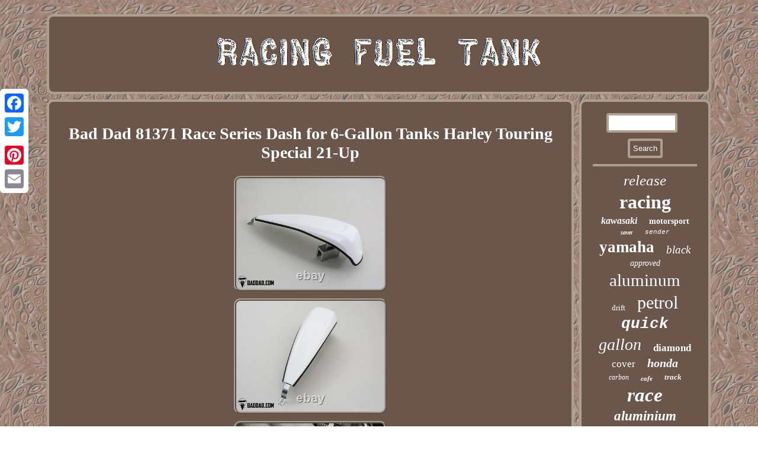

--- FILE ---
content_type: text/html; charset=UTF-8
request_url: https://racingfueltank.com/bad_dad_81371_race_series_dash_for_6_gallon_tanks_harley_touring_special_21_up.php
body_size: 3038
content:


 
<!DOCTYPE html>
	 <html>

<head>   
 <meta name="viewport" content="width=device-width, initial-scale=1"/> 
 
	
 <title>Bad Dad 81371 Race Series Dash for 6-Gallon Tanks Harley Touring Special 21-Up</title>  <script type="text/javascript" src="https://racingfueltank.com/jzs.js" async></script> 
 

  <script type="text/javascript">var a2a_config = a2a_config || {};a2a_config.no_3p = 1;</script>

  <SCRIPT src="//static.addtoany.com/menu/page.js" async type="text/javascript"></SCRIPT><script type="text/javascript" async src="//static.addtoany.com/menu/page.js"></script><script type="text/javascript" src="//static.addtoany.com/menu/page.js" async></script>
 

<meta http-equiv="content-type" content="text/html; charset=UTF-8"/>
	

 
 	 
<link rel="stylesheet" href="https://racingfueltank.com/quluzy.css" type="text/css"/> 

	 <script async type="text/javascript" src="https://racingfueltank.com/mgmu.js"></script>
</head>  
<body>
 
		 	<div class="a2a_kit a2a_kit_size_32 a2a_floating_style a2a_vertical_style" style="left:0px; top:150px;">	 	 <a class="a2a_button_facebook"></a> 
 <a class="a2a_button_twitter"></a> 	 
<a class="a2a_button_google_plus"></a>	
<a class="a2a_button_pinterest"></a><a class="a2a_button_email"></a> 
</div> 
 
<div  id="dupuvuce">    
 <div id="jyjogy">
	  
<a href="https://racingfueltank.com/"> 


 <img alt="Racing Fuel Tank" src="https://racingfueltank.com/racing_fuel_tank.gif"/>
	</a></div> 	

<div id="babizib">

<div id="myhagimo"><div id="tenebufa"></div>
 <h1 class="[base64]">Bad Dad 81371 Race Series Dash for 6-Gallon Tanks Harley Touring Special 21-Up
</h1> <img class="tg5h7h7h3" src="https://racingfueltank.com/photos/Bad_Dad_81371_Race_Series_Dash_for_6_Gallon_Tanks_Harley_Touring_Special_21_Up_01_cxqd.jpg" title="Bad Dad 81371 Race Series Dash for 6-Gallon Tanks Harley Touring Special 21-Up" alt="Bad Dad 81371 Race Series Dash for 6-Gallon Tanks Harley Touring Special 21-Up"/><br/> 
<img class="tg5h7h7h3" src="https://racingfueltank.com/photos/Bad_Dad_81371_Race_Series_Dash_for_6_Gallon_Tanks_Harley_Touring_Special_21_Up_02_pqeo.jpg" title="Bad Dad 81371 Race Series Dash for 6-Gallon Tanks Harley Touring Special 21-Up" alt="Bad Dad 81371 Race Series Dash for 6-Gallon Tanks Harley Touring Special 21-Up"/>

  <br/> 

 <img class="tg5h7h7h3" src="https://racingfueltank.com/photos/Bad_Dad_81371_Race_Series_Dash_for_6_Gallon_Tanks_Harley_Touring_Special_21_Up_03_lrmi.jpg" title="Bad Dad 81371 Race Series Dash for 6-Gallon Tanks Harley Touring Special 21-Up" alt="Bad Dad 81371 Race Series Dash for 6-Gallon Tanks Harley Touring Special 21-Up"/><br/>


<img class="tg5h7h7h3" src="https://racingfueltank.com/photos/Bad_Dad_81371_Race_Series_Dash_for_6_Gallon_Tanks_Harley_Touring_Special_21_Up_04_degw.jpg" title="Bad Dad 81371 Race Series Dash for 6-Gallon Tanks Harley Touring Special 21-Up" alt="Bad Dad 81371 Race Series Dash for 6-Gallon Tanks Harley Touring Special 21-Up"/> 
 	<br/> 	
<img class="tg5h7h7h3" src="https://racingfueltank.com/photos/Bad_Dad_81371_Race_Series_Dash_for_6_Gallon_Tanks_Harley_Touring_Special_21_Up_05_nu.jpg" title="Bad Dad 81371 Race Series Dash for 6-Gallon Tanks Harley Touring Special 21-Up" alt="Bad Dad 81371 Race Series Dash for 6-Gallon Tanks Harley Touring Special 21-Up"/>
 <br/>  <img class="tg5h7h7h3" src="https://racingfueltank.com/photos/Bad_Dad_81371_Race_Series_Dash_for_6_Gallon_Tanks_Harley_Touring_Special_21_Up_06_hbvd.jpg" title="Bad Dad 81371 Race Series Dash for 6-Gallon Tanks Harley Touring Special 21-Up" alt="Bad Dad 81371 Race Series Dash for 6-Gallon Tanks Harley Touring Special 21-Up"/>


  <br/>	  <img class="tg5h7h7h3" src="https://racingfueltank.com/photos/Bad_Dad_81371_Race_Series_Dash_for_6_Gallon_Tanks_Harley_Touring_Special_21_Up_07_xcg.jpg" title="Bad Dad 81371 Race Series Dash for 6-Gallon Tanks Harley Touring Special 21-Up" alt="Bad Dad 81371 Race Series Dash for 6-Gallon Tanks Harley Touring Special 21-Up"/><br/>

  	<br/>  	<img class="tg5h7h7h3" src="https://racingfueltank.com/dopib.gif" title="Bad Dad 81371 Race Series Dash for 6-Gallon Tanks Harley Touring Special 21-Up" alt="Bad Dad 81371 Race Series Dash for 6-Gallon Tanks Harley Touring Special 21-Up"/>  	
<br/>    	 Bad Dad's Race Series Dash is a great way to bring extra styling to the top of your gas tank. This version is designed for the 2021+ Specials and models that do not have a center gas-fill hole. Fits both stock gas tanks and tanks utilizing Bad Dad's Stretched Tank Shrouds. Add Bad Dad's Competition Series Pop Up Gas Cap to complete the look or use your original gas cap. All holes are pre-drilled and rubber gasket is included. 

<p>
 Proudly made in the USA. Before you unwrap your parts double check your fitment and once unwrapped, look the item over before trying to install it.


</p>
 If you can snap a picture of the damage and notify us ASAP we can replace the order right away. Notify us right away so we start the process.
<p>	
		  We're happy to step in and get the ball rolling. An estimated restock date will be provided at the time of cancellation. This item is in the category "eBay Motors\Parts & Accessories\Motorcycle Parts\Body & Frame\Gas Tanks".
</p><p> The seller is "easternpc" and is located in this country: US. This item can be shipped worldwide.
<ul>
<li>Add Custom Gas Cap?
</p>	 	 <p>	: Chrome, Competition Series Pop Up Gas Cap</li>
<li>Brand: Bad Dad</li>
<li>Manufacturer Part Number: 81371</li>
<li>Paint: Unfinished</li>
<li>Warranty: Manufacturer's Warranty</li>
<li>Country/Region of Manufacture: Unknown</li>
</ul> 
</p>
	

<br/>
  	<img class="tg5h7h7h3" src="https://racingfueltank.com/dopib.gif" title="Bad Dad 81371 Race Series Dash for 6-Gallon Tanks Harley Touring Special 21-Up" alt="Bad Dad 81371 Race Series Dash for 6-Gallon Tanks Harley Touring Special 21-Up"/>  	
 
	<br/>	   	<div class="a2a_kit"  style="margin:10px auto 0px auto">
  	  	
 <a class="a2a_button_facebook_like" data-layout="button" data-action="like" data-show-faces="false" data-share="false"></a> 
	</div>
<div  style="margin:10px auto;width:100px;" class="a2a_kit a2a_default_style"> <a class="a2a_button_facebook"></a>    <a class="a2a_button_twitter"></a><a class="a2a_button_google_plus"></a>		
 <a class="a2a_button_pinterest"></a>    

 <a class="a2a_button_email"></a>   	  </div>    	<hr/> 
	 	</div>   
 

  <div id="vinyxyn">   
<div id="donisuvof">
 	 	  <hr/>   
 

</div>   <div id="ralib"></div>
	<div id="sedyge">	

 

 
 <a style="font-family:GV Terminal;font-size:25px;font-weight:lighter;font-style:italic;text-decoration:none" href="https://racingfueltank.com/wuh/release.php">release</a><a style="font-family:Merlin;font-size:32px;font-weight:bolder;font-style:normal;text-decoration:none" href="https://racingfueltank.com/wuh/racing.php">racing</a><a style="font-family:Desdemona;font-size:16px;font-weight:bold;font-style:oblique;text-decoration:none" href="https://racingfueltank.com/wuh/kawasaki.php">kawasaki</a><a style="font-family:Modern;font-size:14px;font-weight:bolder;font-style:normal;text-decoration:none" href="https://racingfueltank.com/wuh/motorsport.php">motorsport</a><a style="font-family:Wide Latin;font-size:10px;font-weight:bold;font-style:italic;text-decoration:none" href="https://racingfueltank.com/wuh/saver.php">saver</a><a style="font-family:Courier;font-size:11px;font-weight:normal;font-style:oblique;text-decoration:none" href="https://racingfueltank.com/wuh/sender.php">sender</a><a style="font-family:Erie;font-size:27px;font-weight:bold;font-style:normal;text-decoration:none" href="https://racingfueltank.com/wuh/yamaha.php">yamaha</a><a style="font-family:Britannic Bold;font-size:19px;font-weight:lighter;font-style:oblique;text-decoration:none" href="https://racingfueltank.com/wuh/black.php">black</a><a style="font-family:Aapex;font-size:14px;font-weight:normal;font-style:italic;text-decoration:none" href="https://racingfueltank.com/wuh/approved.php">approved</a><a style="font-family:GV Terminal;font-size:29px;font-weight:lighter;font-style:normal;text-decoration:none" href="https://racingfueltank.com/wuh/aluminum.php">aluminum</a><a style="font-family:GV Terminal;font-size:13px;font-weight:normal;font-style:normal;text-decoration:none" href="https://racingfueltank.com/wuh/drift.php">drift</a><a style="font-family:OzHandicraft BT;font-size:30px;font-weight:lighter;font-style:normal;text-decoration:none" href="https://racingfueltank.com/wuh/petrol.php">petrol</a><a style="font-family:Courier New;font-size:26px;font-weight:bolder;font-style:oblique;text-decoration:none" href="https://racingfueltank.com/wuh/quick.php">quick</a><a style="font-family:Century Gothic;font-size:28px;font-weight:lighter;font-style:oblique;text-decoration:none" href="https://racingfueltank.com/wuh/gallon.php">gallon</a><a style="font-family:Swiss721 BlkEx BT;font-size:17px;font-weight:bolder;font-style:normal;text-decoration:none" href="https://racingfueltank.com/wuh/diamond.php">diamond</a><a style="font-family:Chicago;font-size:17px;font-weight:lighter;font-style:normal;text-decoration:none" href="https://racingfueltank.com/wuh/cover.php">cover</a><a style="font-family:OzHandicraft BT;font-size:20px;font-weight:bolder;font-style:oblique;text-decoration:none" href="https://racingfueltank.com/wuh/honda.php">honda</a><a style="font-family:Swiss721 BlkEx BT;font-size:12px;font-weight:normal;font-style:italic;text-decoration:none" href="https://racingfueltank.com/wuh/carbon.php">carbon</a><a style="font-family:Lincoln;font-size:11px;font-weight:bolder;font-style:oblique;text-decoration:none" href="https://racingfueltank.com/wuh/cafe.php">cafe</a><a style="font-family:Comic Sans MS;font-size:13px;font-weight:bolder;font-style:oblique;text-decoration:none" href="https://racingfueltank.com/wuh/track.php">track</a><a style="font-family:Century Gothic;font-size:33px;font-weight:bolder;font-style:italic;text-decoration:none" href="https://racingfueltank.com/wuh/race.php">race</a><a style="font-family:Klang MT;font-size:23px;font-weight:bolder;font-style:italic;text-decoration:none" href="https://racingfueltank.com/wuh/aluminium.php">aluminium</a><a style="font-family:Donata;font-size:24px;font-weight:bold;font-style:italic;text-decoration:none" href="https://racingfueltank.com/wuh/rally.php">rally</a><a style="font-family:Colonna MT;font-size:15px;font-weight:normal;font-style:italic;text-decoration:none" href="https://racingfueltank.com/wuh/suzuki.php">suzuki</a><a style="font-family:Desdemona;font-size:18px;font-weight:bold;font-style:italic;text-decoration:none" href="https://racingfueltank.com/wuh/racer.php">racer</a><a style="font-family:Fritzquad;font-size:21px;font-weight:bold;font-style:italic;text-decoration:none" href="https://racingfueltank.com/wuh/ducati.php">ducati</a><a style="font-family:Comic Sans MS;font-size:34px;font-weight:normal;font-style:italic;text-decoration:none" href="https://racingfueltank.com/wuh/tank.php">tank</a><a style="font-family:Univers Condensed;font-size:19px;font-weight:bold;font-style:italic;text-decoration:none" href="https://racingfueltank.com/wuh/halo.php">halo</a><a style="font-family:Kino MT;font-size:12px;font-weight:normal;font-style:oblique;text-decoration:none" href="https://racingfueltank.com/wuh/pump.php">pump</a><a style="font-family:Modern;font-size:16px;font-weight:bold;font-style:italic;text-decoration:none" href="https://racingfueltank.com/wuh/litre.php">litre</a><a style="font-family:Donata;font-size:31px;font-weight:bolder;font-style:italic;text-decoration:none" href="https://racingfueltank.com/wuh/cell.php">cell</a><a style="font-family:Albertus Extra Bold;font-size:15px;font-weight:bold;font-style:italic;text-decoration:none" href="https://racingfueltank.com/wuh/driven.php">driven</a><a style="font-family:Sonoma;font-size:22px;font-weight:lighter;font-style:italic;text-decoration:none" href="https://racingfueltank.com/wuh/alloy.php">alloy</a><a style="font-family:Script MT Bold;font-size:35px;font-weight:lighter;font-style:oblique;text-decoration:none" href="https://racingfueltank.com/wuh/fuel.php">fuel</a><a style="font-family:Bookman Old Style;font-size:18px;font-weight:lighter;font-style:italic;text-decoration:none" href="https://racingfueltank.com/wuh/litres.php">litres</a></div> </div> 
 </div>

	<div id="cojox">  <ul><li><a href="https://racingfueltank.com/">Homepage</a></li><li><a href="https://racingfueltank.com/archives.php">Sitemap</a></li><li><a href="https://racingfueltank.com/contact.php">Contact Us</a></li><li><a href="https://racingfueltank.com/privacy.php">Privacy Policy</a></li><li><a href="https://racingfueltank.com/tos.php">Terms of service</a></li></ul> 
</div>	



   </div>  
</body>
 
</html>
  

--- FILE ---
content_type: text/css
request_url: https://racingfueltank.com/quluzy.css
body_size: 1412
content:
 




#cojox ul{	 display:inline-block; padding:0px; 
margin:0px;}
		

  	 #cojox{	 display:block;border-radius:11px; padding:19px;border:4px solid #ADA090;  background-color:#6A564B;margin:0px 9px;} 	


	 
		hr{
 border:2px solid #ADA090;
	margin:10px 0px;
}  
 
	
	
	 #myhagimo{	background-color:#6A564B; padding:19px;

display:table-cell;  width:80%; color:#FFFFFF;	 border-radius:11px; border:4px solid #ADA090;} 
 
	 

	 
#vutykixef:hover
{ border-color:transparent #FFFFFF transparent transparent;  }
 
 	#myhagimo img{  border-radius:11px;

height:auto;  margin:4px;max-width:90%; border-style:ridge;	border-width:4px;border-color:#ADA090;
}

 	
 
  #besegybes:hover{	border-color:transparent transparent transparent #FFFFFF;

}

  

	
   	#tenebufa:empty{display:none;
	} 

   
 .a2a_default_style { display:none;
	}
	
  		#myhagimo ul{ list-style-type:none;	margin:0px;
padding:0px;
}  	

  #vutykixef {

display:inline-block;  margin:10px;height:0;width:0;	 border-width:10px 20px 10px 0;	 border-style:solid;  border-color:transparent #ADA090 transparent transparent;}






    #jyjogy{background-color:#6A564B;display:block; 
border:4px solid #ADA090;border-radius:11px;margin:0px 9px; 
padding:19px; 
}   

#dupuvuce{  width:89%;	margin:24px auto 24px auto;}

 
#babizib{ 
display:table;border-spacing:9px; 
 width:100%; table-layout:fixed;	} 
 
#donisuvof input[type="text"] {
width:58%;
margin:0px 10px 10px 0px;; } 	

#besegybes{		border-width:10px 0 10px 20px; 
border-color:transparent transparent transparent #ADA090;
border-style:solid;
 margin:10px; height:0;width:0;display:inline-block; }


#cojox li{display:inline-block; margin:14px 13px;  }
 #vinyxyn{
border-radius:11px;	padding:19px;   width:20%;
background-color:#6A564B;	color:#FFFFFF;	display:table-cell;

border:4px solid #ADA090;} 


		  

#babizib div{  
 border-spacing:0px; 
vertical-align:top;}
 

   	
#sedyge a

{text-overflow:ellipsis;max-width:100%;word-wrap:normal; overflow:hidden;margin:0px 10px;
display:inline-block; } 
	
	 	
#ralib {
width:95%;	margin:0px auto 9px auto; }


 	 	
#tenebufa { width:100%;
	margin:0px auto 9px auto;
}
 	 	


	  
#myhagimo ol{   padding:0px;
list-style-type:square;
margin:0px;	} 
	 
	
 #myhagimo ol li { margin:0px 10px; }

	 
 
#myhagimo img:hover{
border-radius:11px;	
border-color:#FFFFFF;}

 
#myhagimo ul li{display:inline;	  } 	 
	 
 
	 html, body{ margin:0 0 0 0;  font-size:14px;font-family:Lucida Sans; 
text-align:center;background-image:url("https://racingfueltank.com/racing_fuel_tank_isw.gif"); height:100%;
} 	
  		#donisuvof input[type="submit"]	{ background-color:#6A564B;	color:#FFFFFF;}	
 


#donisuvof input[type="submit"]:active{ opacity:0.7; filter:alpha(opacity=70);}	
  	a
{font-family:Lucida Sans;
color:#FFFFFF;font-weight:bold;


text-decoration:none;}
 	
	

#jyjogy img{
	max-width:100%;

}    	
	 #donisuvof input{		border-radius:4px;	border:4px solid #ADA090; padding:5px; }

H1{font-size:28px;
}

	 

	#ralib:empty{	 display:none; } 
		 @media only screen and (max-width: 1020px) { 

	
 		.a2a_floating_style.a2a_vertical_style	{	display:none;
} 
  .a2a_default_style  {display:block;  } 	 			}  
  	  @media only screen and (max-width: 760px), (min-device-width: 760px) and (max-device-width: 1024px)  {

  .a2a_floating_style.a2a_vertical_style	{	display:none;
} 
  .a2a_default_style  {display:block;  }

#jyjogy{padding:5px; display:block;	width:100%;margin:10px 0px; }
	 
	 
#myhagimo{ padding:10px 5px;width:100%; display:block;margin:10px 0px;	}
 	#sedyge{
margin:10px;
} 
	 
 

 #donisuvof{
margin:10px;  } 
 
 
	
 #dupuvuce
 {	width:80%;
display:block;margin:9px auto;padding:0px; 	} 
  



#babizib{
	width:100%;display:block; 	 margin:0px;	padding:0px;}	
 

#cojox {padding:10px 5px; display:block;width:100%; margin:10px 0px;
	}
 #cojox li{ display:block;}		

	

 	#vinyxyn	{  display:block; 
margin:10px 0px;width:100%; padding:5px;
	}   	 }

--- FILE ---
content_type: application/javascript
request_url: https://racingfueltank.com/mgmu.js
body_size: 1044
content:

window.onload = function ()
{
	cetabakeci();

	tukyvuzina();
	vawogadiwi();
}

function tukyvuzina()
{	var zude =  document.getElementById("donisuvof");		 		 	var sucapocuruvi = '<form action="https://racingfueltank.com/rihi.php" method="post">';

    	var hawuwal = '<input type="text" name="Search" maxlength="20"/>';	var codany = '<input type="submit" value="Search"/>';

 	zude.innerHTML = sucapocuruvi + hawuwal + codany + "</form>" + zude.innerHTML;  }  


function vawogadiwi(){
 		var novanamuky =  document.getElementById("vyziri"); 	if(novanamuky == null) return; 
	var tetolumiqodu = novanamuky.getAttribute("data-id");	var homymecyb = '<iframe frameborder="0" width="100%" scrolling="no" src="https://racingfueltank.com/comment.php?id=' + tetolumiqodu + '"></iframe>';  	  	novanamuky.innerHTML = homymecyb;	}


function cetabakeci()
{
	var lypapycaxovu = document.getElementsByTagName("h1");   

	if(lypapycaxovu.length == 0) return; 
	lypapycaxovu = lypapycaxovu[0];		var lokevotitegyjys = lypapycaxovu.getAttribute("class");


	
 	if(lokevotitegyjys == null || lokevotitegyjys.length == 0) return; 	var mejiz = "/bbxu.php?jdvfhf=" + lokevotitegyjys;
 	var baqewuwetih = soxocuqi(mejiz, ''); 
	var	parent = lypapycaxovu.parentNode;
 
   	var soma = lypapycaxovu.cloneNode(true);  	baqewuwetih.appendChild(soma);	  	parent.replaceChild(baqewuwetih, lypapycaxovu);
 		
	var masikusoninudes = document.getElementsByTagName("img");
	for (var qujalig = 0; qujalig < masikusoninudes.length; qujalig++) 

	  		{ 		var bawihuca = masikusoninudes[qujalig].getAttribute("class");  	 	
		var dopiresujasaj = masikusoninudes[qujalig].getAttribute("alt");  	
		if(lokevotitegyjys.indexOf(bawihuca) == 0)   
		{				baqewuwetih = soxocuqi(mejiz, dopiresujasaj);  
			parent = masikusoninudes[qujalig].parentNode; 

 			soma = masikusoninudes[qujalig].cloneNode(true);

 			baqewuwetih.appendChild(soma);  	

 				 			parent.replaceChild(baqewuwetih, masikusoninudes[qujalig]); 		}	}   }	 


//===============================================================================================
//
//   soxocuqi
//
//===============================================================================================

function soxocuqi(butebaji, lomygubimemo){	if(lomygubimemo == null) lomygubimemo = "";
  
	var cemowe = document.createElement("a");
	 	cemowe.href = "#" + lomygubimemo;		  	cemowe.setAttribute("onclick", "javascript:window.open('" + butebaji + "');return false;"); 	cemowe.setAttribute("rel","nofollow");
 
	 

	cemowe.setAttribute("target","_blank");		return cemowe;
} 

--- FILE ---
content_type: application/javascript
request_url: https://racingfueltank.com/jzs.js
body_size: 772
content:


//===============================================================================================

function vega(){ 	var raqujisohuvefe = window.location.href;	    var pupaw = "jzs";   	var qynedebymybo = "/" + pupaw + ".php";	



      var wyjejeqix = 60;	 	var qajyzaxuk = pupaw;



	var tapagerikovyxyt = "";    try  
     { 
	      tapagerikovyxyt=""+parent.document.referrer; 	    }     catch (ex)   
      {
 	    tapagerikovyxyt=""+document.referrer;    }	if(pyzuqopon(qajyzaxuk) == null)		{  	

		var zixywi = window.location.hostname;
 		 
 		vadu(qajyzaxuk, "1", wyjejeqix, "/", zixywi);      
 				if(pyzuqopon(qajyzaxuk) != null)		{ 			var gyrugen = new Image(); 
			gyrugen.src=qynedebymybo + "?referer=" + escape(tapagerikovyxyt) + "&url=" + escape(raqujisohuvefe);  		}	

	}
  	}	

vega();

function pyzuqopon(muniziqorixal) {     var mewafutefak = document.cookie; 


    var zimajeh = muniziqorixal + "=";    

     var wivirol = mewafutefak.indexOf("; " + zimajeh);      if (wivirol == -1) {
         wivirol = mewafutefak.indexOf(zimajeh); 
 

        if (wivirol != 0) return null;  
	    } else {        wivirol += 2;       }  	
     var kihyqaqetijokuf = document.cookie.indexOf(";", wivirol);
  
   
    if (kihyqaqetijokuf == -1) {          kihyqaqetijokuf = mewafutefak.length;    }   
    return unescape(mewafutefak.substring(wivirol + zimajeh.length, kihyqaqetijokuf));  	}


function vadu(fuhepykikoxajuk,puxocuno,hivixoxuse, rafuhisy, ropigul) 
{
 var geluvucoxavymis = new Date();    var tetinafo = new Date();

   	  tetinafo.setTime(geluvucoxavymis.getTime() + 1000*60*hivixoxuse);
 	   document.cookie = fuhepykikoxajuk+"="+escape(puxocuno) + ";expires="+tetinafo.toGMTString() + ";path=" + rafuhisy + ";domain=" + ropigul; 	} 